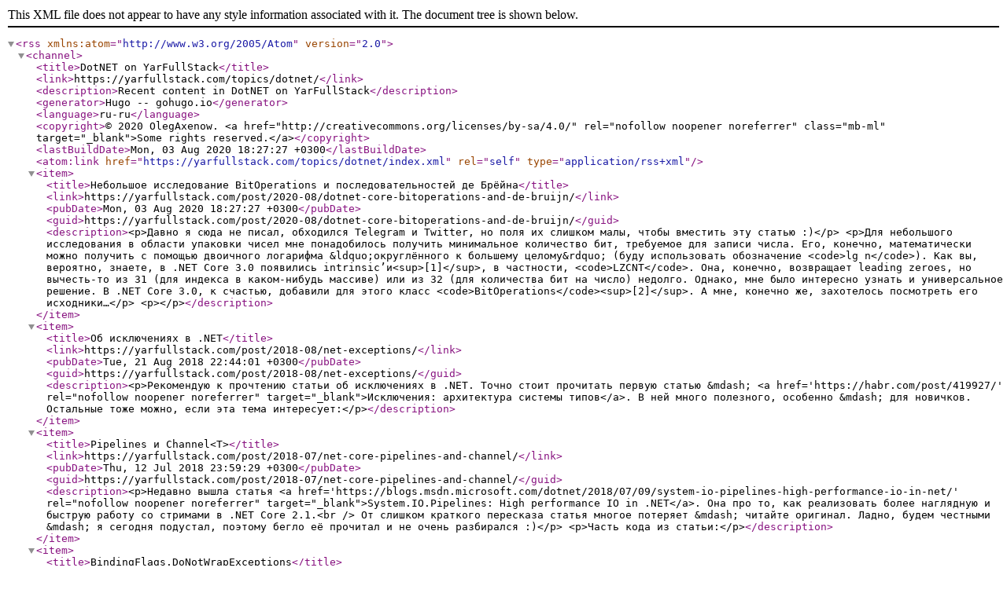

--- FILE ---
content_type: application/xml
request_url: https://yarfullstack.com/topics/dotnet/index.xml
body_size: 5104
content:
<?xml version="1.0" encoding="utf-8" standalone="yes" ?>
<rss version="2.0" xmlns:atom="http://www.w3.org/2005/Atom">
  <channel>
    <title>DotNET on YarFullStack</title>
    <link>https://yarfullstack.com/topics/dotnet/</link>
    <description>Recent content in DotNET on YarFullStack</description>
    <generator>Hugo -- gohugo.io</generator>
    <language>ru-ru</language>
    <copyright>© 2020 OlegAxenow. &lt;a href=&#34;http://creativecommons.org/licenses/by-sa/4.0/&#34; rel=&#34;nofollow noopener noreferrer&#34; class=&#34;mb-ml&#34; target=&#34;_blank&#34;&gt;Some rights reserved.&lt;/a&gt;</copyright>
    <lastBuildDate>Mon, 03 Aug 2020 18:27:27 +0300</lastBuildDate>
    
	<atom:link href="https://yarfullstack.com/topics/dotnet/index.xml" rel="self" type="application/rss+xml" />
    
    
    <item>
      <title>Небольшое исследование BitOperations и последовательностей де Брёйна</title>
      <link>https://yarfullstack.com/post/2020-08/dotnet-core-bitoperations-and-de-bruijn/</link>
      <pubDate>Mon, 03 Aug 2020 18:27:27 +0300</pubDate>
      
      <guid>https://yarfullstack.com/post/2020-08/dotnet-core-bitoperations-and-de-bruijn/</guid>
      <description>&lt;p&gt;Давно я сюда не писал, обходился Telegram и Twitter, но поля их слишком малы, чтобы вместить эту статью :)&lt;/p&gt;

&lt;p&gt;Для небольшого исследования в области упаковки чисел мне понадобилось получить минимальное количество бит, требуемое для записи числа.
Его, конечно, математически можно получить с помощью двоичного логарифма &amp;ldquo;округлённого к большему целому&amp;rdquo; (буду использовать обозначение &lt;code&gt;lg n&lt;/code&gt;).
Как вы, вероятно, знаете, в .NET Core 3.0 появились intrinsic’и&lt;sup&gt;[1]&lt;/sup&gt;, в частности, &lt;code&gt;LZCNT&lt;/code&gt;. Она, конечно, возвращает leading zeroes,
но вычесть-то из 31 (для индекса в каком-нибудь массиве) или из 32 (для количества бит на число) недолго.
Однако, мне было интересно узнать и универсальное решение. В .NET Core 3.0, к счастью, добавили для этого класс &lt;code&gt;BitOperations&lt;/code&gt;&lt;sup&gt;[2]&lt;/sup&gt;.
А мне, конечно же, захотелось посмотреть его исходники…&lt;/p&gt;

&lt;p&gt;&lt;/p&gt;</description>
    </item>
    
    <item>
      <title>Об исключениях в .NET</title>
      <link>https://yarfullstack.com/post/2018-08/net-exceptions/</link>
      <pubDate>Tue, 21 Aug 2018 22:44:01 +0300</pubDate>
      
      <guid>https://yarfullstack.com/post/2018-08/net-exceptions/</guid>
      <description>&lt;p&gt;Рекомендую к прочтению статьи об исключениях в .NET. Точно стоит прочитать первую статью &amp;mdash; &lt;a href=&#39;https://habr.com/post/419927/&#39; rel=&#34;nofollow noopener noreferrer&#34; target=&#34;_blank&#34;&gt;Исключения: архитектура системы типов&lt;/a&gt;.
В ней много полезного, особенно &amp;mdash; для новичков. Остальные тоже можно, если эта тема интересует:&lt;/p&gt;</description>
    </item>
    
    <item>
      <title>Pipelines и Channel&lt;T&gt;</title>
      <link>https://yarfullstack.com/post/2018-07/net-core-pipelines-and-channel/</link>
      <pubDate>Thu, 12 Jul 2018 23:59:29 +0300</pubDate>
      
      <guid>https://yarfullstack.com/post/2018-07/net-core-pipelines-and-channel/</guid>
      <description>&lt;p&gt;Недавно вышла статья &lt;a href=&#39;https://blogs.msdn.microsoft.com/dotnet/2018/07/09/system-io-pipelines-high-performance-io-in-net/&#39; rel=&#34;nofollow noopener noreferrer&#34; target=&#34;_blank&#34;&gt;System.IO.Pipelines: High performance IO in .NET&lt;/a&gt;.
Она про то, как реализовать более наглядную и быструю работу со стримами в .NET Core 2.1.&lt;br /&gt;
От слишком краткого пересказа статья многое потеряет &amp;mdash; читайте оригинал. Ладно, будем честными &amp;mdash; я сегодня подустал, поэтому бегло её прочитал и не очень разбирался :)&lt;/p&gt;

&lt;p&gt;Часть кода из статьи:&lt;/p&gt;</description>
    </item>
    
    <item>
      <title>BindingFlags.DoNotWrapExceptions</title>
      <link>https://yarfullstack.com/post/2018-07/bindingflags-donotwrapexceptions/</link>
      <pubDate>Thu, 05 Jul 2018 23:03:32 +0300</pubDate>
      
      <guid>https://yarfullstack.com/post/2018-07/bindingflags-donotwrapexceptions/</guid>
      <description>&lt;p&gt;В .NET Core 2.1 добавили новый флаг BindingFlags.DoNotWrapExceptions.
Странно, что &lt;a href=&#39;https://docs.microsoft.com/en-us/dotnet/api/system.reflection.bindingflags?view=netcore-2.1&#39; rel=&#34;nofollow noopener noreferrer&#34; target=&#34;_blank&#34;&gt;в документации&lt;/a&gt; этот флаг не описан.
Хотя, чему я удивляюсь, &lt;a href=&#34;https://yarfullstack.com/post/2018-06/mssql-2000-and-backward-compatibility/&#34;&gt;пора бы привыкнуть&lt;/a&gt;.&lt;/p&gt;

&lt;p&gt;Если вкратце, с этим флагом Reflection не заворачивает исключения в &lt;code&gt;TargetInvocationException&lt;/code&gt;.
Подробности можно &lt;a href=&#39;https://github.com/dotnet/corefx/issues/22866&#39; rel=&#34;nofollow noopener noreferrer&#34; target=&#34;_blank&#34;&gt;прочитать на GitHub&lt;/a&gt;.&lt;br /&gt;
&lt;/p&gt;</description>
    </item>
    
    <item>
      <title>CoreRT</title>
      <link>https://yarfullstack.com/post/2018-06/core-rt/</link>
      <pubDate>Thu, 14 Jun 2018 21:28:14 +0300</pubDate>
      
      <guid>https://yarfullstack.com/post/2018-06/core-rt/</guid>
      <description>&lt;p&gt;TL&amp;DR;&lt;/p&gt;

&lt;p&gt;CoreRT &amp;mdash; поддержка native code для .NET Core.
Слишком коротко. Ладно, это проект, который делает из сборок для .NET Core машинный код.
И собирает в один файл вместе с рантаймом. Пока альфа.&lt;/p&gt;

&lt;p&gt;Если хотите чуть больше подробностей &amp;mdash; читайте дальше.&lt;/p&gt;</description>
    </item>
    
    <item>
      <title>Модификатор in, readonly struct и их производительность</title>
      <link>https://yarfullstack.com/post/2018-05/dotnet-readonly-struct-in-modifier-performance/</link>
      <pubDate>Thu, 03 May 2018 23:23:26 +0300</pubDate>
      
      <guid>https://yarfullstack.com/post/2018-05/dotnet-readonly-struct-in-modifier-performance/</guid>
      <description>&lt;p&gt;В прошлом месяце я писал об &lt;a href=&#34;https://yarfullstack.com/post/2018-04/performance-improvements-in-dotnet-2-1/&#34;&gt;улучшениях производительности в .NET Core 2.1&lt;/a&gt;,
а сегодня расскажу о двух фичах C# 7.2 &amp;mdash; модификаторе &amp;ldquo;in&amp;rdquo; и readonly-структурах.&lt;/p&gt;

&lt;p&gt;Рассказ, как обычно, будет коротким. Но со списком статей для дополнительного изучения :)
Пара статей Сергея Теплякова и мотивировала меня написать этот краткий конспект на русском языке.&lt;/p&gt;

&lt;p&gt;&lt;/p&gt;</description>
    </item>
    
    <item>
      <title>Оптимизация производительности в .NET Core 2.1</title>
      <link>https://yarfullstack.com/post/2018-04/performance-improvements-in-dotnet-2-1/</link>
      <pubDate>Thu, 19 Apr 2018 21:33:30 +0300</pubDate>
      
      <guid>https://yarfullstack.com/post/2018-04/performance-improvements-in-dotnet-2-1/</guid>
      <description>&lt;p&gt;Скоро в свет выйдет &lt;a href=&#39;https://github.com/dotnet/corefx/milestone/12&#39; rel=&#34;nofollow noopener noreferrer&#34; target=&#34;_blank&#34;&gt;.NET Core 2.1&lt;/a&gt;.
Осталось сделать меньше 1% задач. Конечно, оставшиеся 5% проекта занимают 95% времени, но будем оптимистами :)&lt;/p&gt;

&lt;p&gt;Далее будет краткое резюме статьи &lt;a href=&#39;https://blogs.msdn.microsoft.com/dotnet/2018/04/18/performance-improvements-in-net-core-2-1/&#39; rel=&#34;nofollow noopener noreferrer&#34; target=&#34;_blank&#34;&gt;Performance Improvements in .NET Core 2.1&lt;/a&gt;.&lt;/p&gt;

&lt;p&gt;Если вы готовы прочитать эту интересную, но огромную статью &amp;mdash; прочитайте. Я всё-таки пристрастен и расскажу о том, что интересно лично мне.
А если не хотите читать и короткую&amp;hellip;&lt;/p&gt;

&lt;p&gt;TL&amp;DR; Значительно (в 1.5-2 раза) улучшена производительность многих вещей, в том числе:&lt;/p&gt;

&lt;ul&gt;
&lt;li&gt;Структуры (Value types). Это ключевые изменения, многие оптимизации сделаны за счет &lt;code&gt;Span&amp;lt;T&amp;gt;&lt;/code&gt; и &lt;code&gt;Memory&amp;lt;T&amp;gt;&lt;/code&gt;.&lt;/li&gt;
&lt;li&gt;Сравнения. Также оптимизированы &lt;code&gt;сравнения внутри Dictionary&lt;/code&gt; .&lt;/li&gt;
&lt;li&gt;Строки &amp;mdash; оптимизированы не только сравнения, но и такие штуки как ToLower, Format и Parse.&lt;/li&gt;
&lt;li&gt;Потоки, блокировки и &lt;code&gt;async/await&lt;/code&gt;.&lt;/li&gt;
&lt;li&gt;&lt;code&gt;Socket&lt;/code&gt;, &lt;code&gt;SslStream&lt;/code&gt; и &lt;code&gt;HttpClient&lt;/code&gt;.&lt;/li&gt;
&lt;/ul&gt;

&lt;p&gt;Далее немного про некоторые оптимизации.
&lt;/p&gt;</description>
    </item>
    
    <item>
      <title>Дружим TeamCity, NUnit и .NET Core</title>
      <link>https://yarfullstack.com/post/2017-12/teamcity-nunit-core/</link>
      <pubDate>Fri, 29 Dec 2017 13:28:32 +0300</pubDate>
      
      <guid>https://yarfullstack.com/post/2017-12/teamcity-nunit-core/</guid>
      <description>&lt;p&gt;Недавно я долго и мучительно переходил с .NET Core 1.x на 2.0. Возможно, расскажу об этом позже. Признаться, об этом лучше рассказывать в удобном кресле психоаналитика :)&lt;/p&gt;

&lt;p&gt;Сегодня о более прозаичном. В нашей компании мы привыкли использовать TeamCity и NUnit. Для предыдущей версии .NET Core работал пакет &amp;ldquo;dotnet-test-nunit-teamcity&amp;rdquo;, для новой аналога не нашлось&amp;hellip;
&lt;/p&gt;</description>
    </item>
    
    <item>
      <title>Новости от Microsoft</title>
      <link>https://yarfullstack.com/post/2017-11/microsoft-news/</link>
      <pubDate>Fri, 24 Nov 2017 14:19:15 +0300</pubDate>
      
      <guid>https://yarfullstack.com/post/2017-11/microsoft-news/</guid>
      <description>&lt;p&gt;Сегодня несколько новостей из мира Microsoft:&lt;/p&gt;

&lt;ul&gt;
&lt;li&gt;&lt;a href=&#34;https://habrahabr.ru/company/microsoft/blog/342516/&#34;&gt;Новости с Connect (Хабр)&lt;/a&gt;&lt;/li&gt;
&lt;li&gt;&lt;a href=&#34;https://blogs.msdn.microsoft.com/dotnet/2017/11/15/welcome-to-c-7-2-and-span/&#34;&gt;Welcome to C# 7.2 and Span&lt;/a&gt;&lt;/li&gt;
&lt;li&gt;В том числе &amp;mdash; &lt;a href=&#34;https://docs.microsoft.com/en-us/dotnet/csharp/language-reference/keywords/private-protected&#34;&gt;private protected&lt;/a&gt; &amp;mdash; наконец-то заметили, что это давно было в IL :)&lt;/li&gt;
&lt;li&gt;MSSQL неплохо себя показал в TPC-тестах (не настолько, чтобы я на 100% подписался под названием статьи&amp;hellip;): &lt;a href=&#34;https://blogs.technet.microsoft.com/dataplatforminsider/2017/11/16/sql-server-2017-a-proven-leader-in-database-performance/&#34;&gt;SQL Server 2017: A proven leader in database performance&lt;/a&gt;</description>
    </item>
    
    <item>
      <title>Релизы Visual Studio 2017 и .NET Core</title>
      <link>https://yarfullstack.com/post/2017-03/visual-studio-2017-and-dotnetcore/</link>
      <pubDate>Fri, 10 Mar 2017 12:31:19 +0300</pubDate>
      
      <guid>https://yarfullstack.com/post/2017-03/visual-studio-2017-and-dotnetcore/</guid>
      <description>&lt;p&gt;Вы наверняка в курсе про &lt;a href=&#39;https://www.visualstudio.com/en-us/news/releasenotes/vs2017-relnotes&#39; rel=&#34;nofollow noopener noreferrer&#34; target=&#34;_blank&#34;&gt;релиз Visual Studio 2017&lt;/a&gt;.
Если хочется читать на русском &amp;mdash; на Хабре есть более короткая статья &lt;a href=&#39;https://habrahabr.ru/company/microsoft/blog/323452/&#39; rel=&#34;nofollow noopener noreferrer&#34; target=&#34;_blank&#34;&gt;Visual Studio 2017 и новые возможности инструментов от Microsoft&lt;/a&gt;.&lt;/p&gt;

&lt;p&gt;Давайте сначала расскажу про позитивные вещи, про негатив потом.&lt;/p&gt;</description>
    </item>
    
    <item>
      <title>.NET Core и Visual Studio</title>
      <link>https://yarfullstack.com/post/2017-01/dotnet-core-and-visual-studio/</link>
      <pubDate>Thu, 19 Jan 2017 22:09:44 +0300</pubDate>
      
      <guid>https://yarfullstack.com/post/2017-01/dotnet-core-and-visual-studio/</guid>
      <description>&lt;p&gt;Сегодня про опыт (мой и моих коллег) и впечатления о .NET Core.&lt;/p&gt;

&lt;p&gt;На всякий (почти невероятный) случай кратко о том, что это такое.
Microsoft сделал фреймворк для кросcплатформенной разработки. Построил его на немного других принципах &amp;mdash; сделал более
гранулированным (говоря попросту &amp;mdash; нарезали большие DLL-ки помельче), кое-что ещё поменяли.&lt;/p&gt;

&lt;p&gt;В итоге имеем возможность писать более быстрые (в том числе, потому что не тянем лишнего) и компактные кроссплатформенные приложения.
Проверяли под Windows и Linux &amp;mdash; вполне работает. Маководов не было рядом :)&lt;/p&gt;</description>
    </item>
    
    <item>
      <title>Интересное в ноябре</title>
      <link>https://yarfullstack.com/post/2016-12/interesting/</link>
      <pubDate>Thu, 01 Dec 2016 22:05:35 +0300</pubDate>
      
      <guid>https://yarfullstack.com/post/2016-12/interesting/</guid>
      <description>&lt;p&gt;Немного странное название для декабрьской статьи, однако, ссылки я собирал давно :)
Сегодня ссылки и краткое описание следующих статей:&lt;/p&gt;

&lt;ul&gt;
&lt;li&gt;.NET Portability Analyzer&lt;/li&gt;
&lt;li&gt;Как дизайнить слова&lt;/li&gt;
&lt;li&gt;AWS Snowmobile&lt;/li&gt;
&lt;li&gt;TANK &amp;mdash; быстрый распределённый лог&lt;/li&gt;
&lt;/ul&gt;

&lt;p&gt;&lt;/p&gt;</description>
    </item>
    
    <item>
      <title>Новости из мира .NET</title>
      <link>https://yarfullstack.com/post/2016-06/dotnet/</link>
      <pubDate>Fri, 24 Jun 2016 12:31:11 +0300</pubDate>
      
      <guid>https://yarfullstack.com/post/2016-06/dotnet/</guid>
      <description>&lt;p&gt;Сегодня в фокусе:&lt;/p&gt;

&lt;ul&gt;
&lt;li&gt;Основные анонсы dotnetConf 2016;&lt;/li&gt;
&lt;li&gt;Статья с хорошим примером и описанием подхода к оптимизации производительности от Джона Скита;&lt;/li&gt;
&lt;li&gt;Немного про тёмную сторону async/await :)&lt;/li&gt;
&lt;/ul&gt;

&lt;p&gt;&lt;/p&gt;</description>
    </item>
    
  </channel>
</rss>